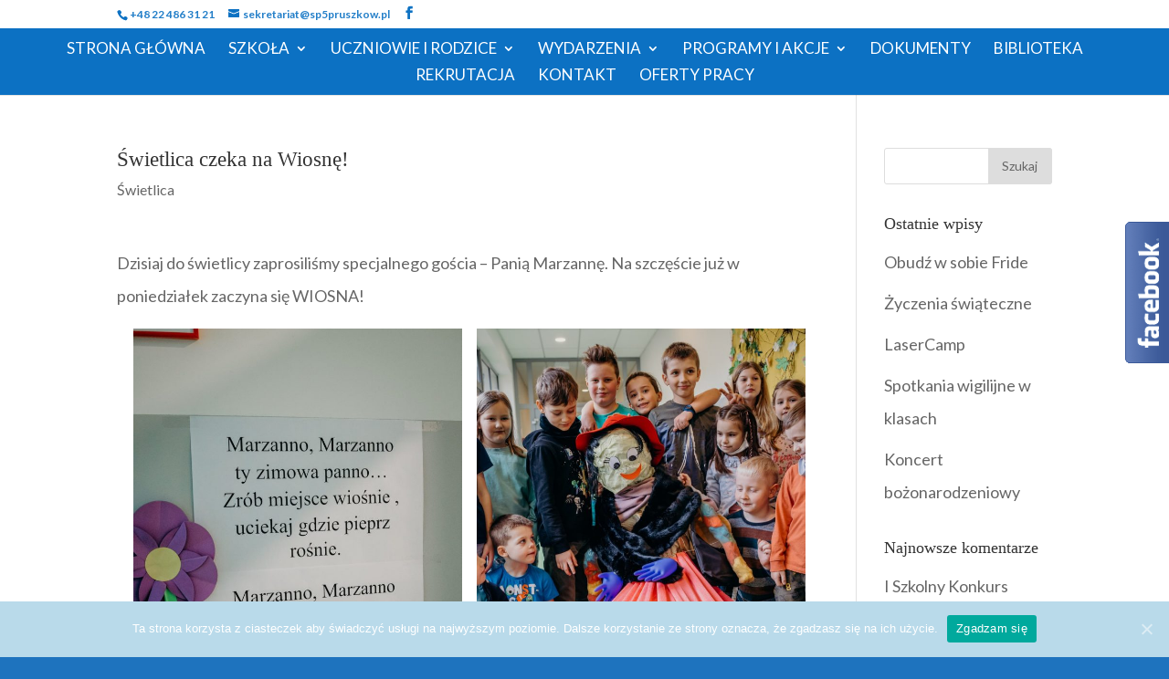

--- FILE ---
content_type: text/html; charset=UTF-8
request_url: https://www.sp5pruszkow.pl/2021/03/19/swietlica-czeka-na-wiosne/
body_size: 9906
content:
<!DOCTYPE html>
<html lang="pl-PL">
<head>
	<meta charset="UTF-8" />
<meta http-equiv="X-UA-Compatible" content="IE=edge">
	<link rel="pingback" href="https://www.sp5pruszkow.pl/xmlrpc.php" />

	<script type="text/javascript">
		document.documentElement.className = 'js';
	</script>

	<script>var et_site_url='https://www.sp5pruszkow.pl';var et_post_id='13015';function et_core_page_resource_fallback(a,b){"undefined"===typeof b&&(b=a.sheet.cssRules&&0===a.sheet.cssRules.length);b&&(a.onerror=null,a.onload=null,a.href?a.href=et_site_url+"/?et_core_page_resource="+a.id+et_post_id:a.src&&(a.src=et_site_url+"/?et_core_page_resource="+a.id+et_post_id))}
</script><title>Świetlica czeka na Wiosnę! | Szkoła Podstawowa nr 5 w Pruszkowie</title>
<link rel='dns-prefetch' href='//fonts.googleapis.com' />
<link rel='dns-prefetch' href='//s.w.org' />
<link rel="alternate" type="application/rss+xml" title="Szkoła Podstawowa nr 5 w Pruszkowie &raquo; Kanał z wpisami" href="https://www.sp5pruszkow.pl/feed/" />
<link rel="alternate" type="application/rss+xml" title="Szkoła Podstawowa nr 5 w Pruszkowie &raquo; Kanał z komentarzami" href="https://www.sp5pruszkow.pl/comments/feed/" />
<link rel="alternate" type="application/rss+xml" title="Szkoła Podstawowa nr 5 w Pruszkowie &raquo; Świetlica czeka na Wiosnę! Kanał z komentarzami" href="https://www.sp5pruszkow.pl/2021/03/19/swietlica-czeka-na-wiosne/feed/" />
		<script type="text/javascript">
			window._wpemojiSettings = {"baseUrl":"https:\/\/s.w.org\/images\/core\/emoji\/13.0.0\/72x72\/","ext":".png","svgUrl":"https:\/\/s.w.org\/images\/core\/emoji\/13.0.0\/svg\/","svgExt":".svg","source":{"concatemoji":"https:\/\/www.sp5pruszkow.pl\/wp-includes\/js\/wp-emoji-release.min.js?ver=5.5.17"}};
			!function(e,a,t){var n,r,o,i=a.createElement("canvas"),p=i.getContext&&i.getContext("2d");function s(e,t){var a=String.fromCharCode;p.clearRect(0,0,i.width,i.height),p.fillText(a.apply(this,e),0,0);e=i.toDataURL();return p.clearRect(0,0,i.width,i.height),p.fillText(a.apply(this,t),0,0),e===i.toDataURL()}function c(e){var t=a.createElement("script");t.src=e,t.defer=t.type="text/javascript",a.getElementsByTagName("head")[0].appendChild(t)}for(o=Array("flag","emoji"),t.supports={everything:!0,everythingExceptFlag:!0},r=0;r<o.length;r++)t.supports[o[r]]=function(e){if(!p||!p.fillText)return!1;switch(p.textBaseline="top",p.font="600 32px Arial",e){case"flag":return s([127987,65039,8205,9895,65039],[127987,65039,8203,9895,65039])?!1:!s([55356,56826,55356,56819],[55356,56826,8203,55356,56819])&&!s([55356,57332,56128,56423,56128,56418,56128,56421,56128,56430,56128,56423,56128,56447],[55356,57332,8203,56128,56423,8203,56128,56418,8203,56128,56421,8203,56128,56430,8203,56128,56423,8203,56128,56447]);case"emoji":return!s([55357,56424,8205,55356,57212],[55357,56424,8203,55356,57212])}return!1}(o[r]),t.supports.everything=t.supports.everything&&t.supports[o[r]],"flag"!==o[r]&&(t.supports.everythingExceptFlag=t.supports.everythingExceptFlag&&t.supports[o[r]]);t.supports.everythingExceptFlag=t.supports.everythingExceptFlag&&!t.supports.flag,t.DOMReady=!1,t.readyCallback=function(){t.DOMReady=!0},t.supports.everything||(n=function(){t.readyCallback()},a.addEventListener?(a.addEventListener("DOMContentLoaded",n,!1),e.addEventListener("load",n,!1)):(e.attachEvent("onload",n),a.attachEvent("onreadystatechange",function(){"complete"===a.readyState&&t.readyCallback()})),(n=t.source||{}).concatemoji?c(n.concatemoji):n.wpemoji&&n.twemoji&&(c(n.twemoji),c(n.wpemoji)))}(window,document,window._wpemojiSettings);
		</script>
		<meta content="Divi v.4.0.6" name="generator"/><style type="text/css">
img.wp-smiley,
img.emoji {
	display: inline !important;
	border: none !important;
	box-shadow: none !important;
	height: 1em !important;
	width: 1em !important;
	margin: 0 .07em !important;
	vertical-align: -0.1em !important;
	background: none !important;
	padding: 0 !important;
}
</style>
	<link rel='stylesheet' id='wp-block-library-css'  href='https://www.sp5pruszkow.pl/wp-includes/css/dist/block-library/style.min.css?ver=5.5.17' type='text/css' media='all' />
<link rel='stylesheet' id='contact-form-7-css'  href='https://www.sp5pruszkow.pl/wp-content/plugins/contact-form-7/includes/css/styles.css?ver=5.2.2' type='text/css' media='all' />
<link rel='stylesheet' id='cookie-notice-front-css'  href='https://www.sp5pruszkow.pl/wp-content/plugins/cookie-notice/css/front.min.css?ver=5.5.17' type='text/css' media='all' />
<link rel='stylesheet' id='wp-migration-duplicator-css'  href='https://www.sp5pruszkow.pl/wp-content/plugins/wp-migration-duplicator/public/css/wp-migration-duplicator-public.css?ver=1.1.8' type='text/css' media='all' />
<link rel='stylesheet' id='divi-style-css'  href='https://www.sp5pruszkow.pl/wp-content/themes/Divi/style.css?ver=4.0.6' type='text/css' media='all' />
<link rel='stylesheet' id='et-builder-googlefonts-cached-css'  href='https://fonts.googleapis.com/css?family=Lato%3A100%2C100italic%2C300%2C300italic%2Cregular%2Citalic%2C700%2C700italic%2C900%2C900italic&#038;ver=5.5.17#038;subset=latin,latin-ext' type='text/css' media='all' />
<link rel='stylesheet' id='dashicons-css'  href='https://www.sp5pruszkow.pl/wp-includes/css/dashicons.min.css?ver=5.5.17' type='text/css' media='all' />
<script type='text/javascript' src='https://www.sp5pruszkow.pl/wp-includes/js/jquery/jquery.js?ver=1.12.4-wp' id='jquery-core-js'></script>
<script type='text/javascript' id='cookie-notice-front-js-extra'>
/* <![CDATA[ */
var cnArgs = {"ajaxUrl":"https:\/\/www.sp5pruszkow.pl\/wp-admin\/admin-ajax.php","nonce":"6ad47f09f9","hideEffect":"fade","position":"bottom","onScroll":"0","onScrollOffset":"100","onClick":"0","cookieName":"cookie_notice_accepted","cookieTime":"2592000","cookieTimeRejected":"2592000","cookiePath":"\/","cookieDomain":"","redirection":"0","cache":"0","refuse":"0","revokeCookies":"0","revokeCookiesOpt":"automatic","secure":"1","coronabarActive":"0"};
/* ]]> */
</script>
<script type='text/javascript' src='https://www.sp5pruszkow.pl/wp-content/plugins/cookie-notice/js/front.min.js?ver=1.3.2' id='cookie-notice-front-js'></script>
<script type='text/javascript' src='https://www.sp5pruszkow.pl/wp-content/plugins/wp-migration-duplicator/public/js/wp-migration-duplicator-public.js?ver=1.1.8' id='wp-migration-duplicator-js'></script>
<link rel="https://api.w.org/" href="https://www.sp5pruszkow.pl/wp-json/" /><link rel="alternate" type="application/json" href="https://www.sp5pruszkow.pl/wp-json/wp/v2/posts/13015" /><link rel='prev' title='Poszukiwania Wiosny..' href='https://www.sp5pruszkow.pl/2021/03/19/poszukiwania-wiosny-2/' />
<link rel='next' title='Wyniki konkursu &#8222;Mój zeszyt &#8211; moja wizytówka&#8221;' href='https://www.sp5pruszkow.pl/2021/03/22/wyniki-konkursu-moj-zeszyt-moja-wizytowka/' />
<link rel="canonical" href="https://www.sp5pruszkow.pl/2021/03/19/swietlica-czeka-na-wiosne/" />
<link rel='shortlink' href='https://www.sp5pruszkow.pl/?p=13015' />
<link rel="alternate" type="application/json+oembed" href="https://www.sp5pruszkow.pl/wp-json/oembed/1.0/embed?url=https%3A%2F%2Fwww.sp5pruszkow.pl%2F2021%2F03%2F19%2Fswietlica-czeka-na-wiosne%2F" />
<meta name="viewport" content="width=device-width, initial-scale=1.0, maximum-scale=1.0, user-scalable=0" /><style type="text/css" id="custom-background-css">
body.custom-background { background-color: #1e73be; }
</style>
	<link rel="icon" href="https://www.sp5pruszkow.pl/wp-content/uploads/2019/03/cropped-tarcza-32x32.gif" sizes="32x32" />
<link rel="icon" href="https://www.sp5pruszkow.pl/wp-content/uploads/2019/03/cropped-tarcza-192x192.gif" sizes="192x192" />
<link rel="apple-touch-icon" href="https://www.sp5pruszkow.pl/wp-content/uploads/2019/03/cropped-tarcza-180x180.gif" />
<meta name="msapplication-TileImage" content="https://www.sp5pruszkow.pl/wp-content/uploads/2019/03/cropped-tarcza-270x270.gif" />
<link rel="stylesheet" id="et-divi-customizer-global-cached-inline-styles" href="https://www.sp5pruszkow.pl/wp-content/et-cache/global/et-divi-customizer-global-17685694306474.min.css" onerror="et_core_page_resource_fallback(this, true)" onload="et_core_page_resource_fallback(this)" /></head>
<body class="post-template-default single single-post postid-13015 single-format-standard custom-background cookies-not-set et_pb_button_helper_class et_fullwidth_nav et_non_fixed_nav et_show_nav et_hide_primary_logo et_hide_fixed_logo et_secondary_nav_enabled et_secondary_nav_two_panels et_primary_nav_dropdown_animation_expand et_secondary_nav_dropdown_animation_expand et_header_style_centered et_pb_footer_columns1 et_cover_background et_pb_gutter osx et_pb_gutters3 et_smooth_scroll et_right_sidebar et_divi_theme et-db et_minified_js et_minified_css">
	<div id="page-container">

					<div id="top-header">
			<div class="container clearfix">

			
				<div id="et-info">
									<span id="et-info-phone">+48 22 486 31 21</span>
				
									<a href="mailto:sekretariat@sp5pruszkow.pl"><span id="et-info-email">sekretariat@sp5pruszkow.pl</span></a>
				
				<ul class="et-social-icons">

	<li class="et-social-icon et-social-facebook">
		<a href="https://www.facebook.com/Szkoła-Podstawowa-nr-5-w-Pruszkowie-987807728078054" class="icon">
			<span>Facebook</span>
		</a>
	</li>

</ul>				</div> <!-- #et-info -->

			
				<div id="et-secondary-menu">
				<div class="et_duplicate_social_icons">
								<ul class="et-social-icons">

	<li class="et-social-icon et-social-facebook">
		<a href="https://www.facebook.com/Szkoła-Podstawowa-nr-5-w-Pruszkowie-987807728078054" class="icon">
			<span>Facebook</span>
		</a>
	</li>

</ul>
							</div>				</div> <!-- #et-secondary-menu -->

			</div> <!-- .container -->
		</div> <!-- #top-header -->
		
	
			<header id="main-header" data-height-onload="83">
			<div class="container clearfix et_menu_container">
							<div class="logo_container">
					<span class="logo_helper"></span>
					<a href="https://www.sp5pruszkow.pl/">
						<img src="https://www.sp5pruszkow.pl/wp-content/uploads/2019/03/tarcza.gif" alt="Szkoła Podstawowa nr 5 w Pruszkowie" id="logo" data-height-percentage="79" />
					</a>
				</div>
							<div id="et-top-navigation" data-height="83" data-fixed-height="77">
											<nav id="top-menu-nav">
						<ul id="top-menu" class="nav"><li id="menu-item-3688" class="menu-item menu-item-type-post_type menu-item-object-page menu-item-home menu-item-3688"><a href="https://www.sp5pruszkow.pl/">Strona Główna</a></li>
<li id="menu-item-3689" class="menu-item menu-item-type-post_type menu-item-object-page menu-item-has-children menu-item-3689"><a href="https://www.sp5pruszkow.pl/o-szkole-1/">Szkoła</a>
<ul class="sub-menu">
	<li id="menu-item-6401" class="menu-item menu-item-type-post_type menu-item-object-page menu-item-6401"><a href="https://www.sp5pruszkow.pl/o-szkole/">O Szkole</a></li>
	<li id="menu-item-6371" class="menu-item menu-item-type-post_type menu-item-object-page menu-item-6371"><a href="https://www.sp5pruszkow.pl/nasz-patron/">Nasz Patron</a></li>
	<li id="menu-item-3690" class="menu-item menu-item-type-post_type menu-item-object-page menu-item-3690"><a href="https://www.sp5pruszkow.pl/dyrekcja1/">Dyrekcja</a></li>
	<li id="menu-item-3692" class="menu-item menu-item-type-post_type menu-item-object-page menu-item-3692"><a href="https://www.sp5pruszkow.pl/rada-pedagogiczna1/">Rada Pedagogiczna</a></li>
	<li id="menu-item-3691" class="menu-item menu-item-type-post_type menu-item-object-page menu-item-3691"><a href="https://www.sp5pruszkow.pl/pomoc-psychologiczno-pedagogiczna1/">Pomoc Psychologiczno – Pedagogiczna</a></li>
	<li id="menu-item-8940" class="menu-item menu-item-type-post_type menu-item-object-page menu-item-8940"><a href="https://www.sp5pruszkow.pl/pielegniarka/">Pielęgniarka szkolna</a></li>
	<li id="menu-item-4220" class="menu-item menu-item-type-post_type menu-item-object-page menu-item-4220"><a href="https://www.sp5pruszkow.pl/administracja/">Administracja</a></li>
	<li id="menu-item-3682" class="menu-item menu-item-type-post_type menu-item-object-page menu-item-3682"><a href="https://www.sp5pruszkow.pl/swietlica1-2/">Świetlica</a></li>
	<li id="menu-item-5656" class="menu-item menu-item-type-post_type menu-item-object-page menu-item-5656"><a href="https://www.sp5pruszkow.pl/stolowka1/">Stołówka</a></li>
	<li id="menu-item-31097" class="menu-item menu-item-type-post_type menu-item-object-page menu-item-31097"><a href="https://www.sp5pruszkow.pl/zamowienia-publiczne/">ZAMÓWIENIA PUBLICZNE</a></li>
	<li id="menu-item-31575" class="menu-item menu-item-type-post_type menu-item-object-page menu-item-31575"><a href="https://www.sp5pruszkow.pl/deklaracja-dostepnosci/">Deklaracja dostępności</a></li>
</ul>
</li>
<li id="menu-item-3696" class="menu-item menu-item-type-post_type menu-item-object-page menu-item-has-children menu-item-3696"><a href="https://www.sp5pruszkow.pl/uczniowie-i-rodzice1/">Uczniowie i Rodzice</a>
<ul class="sub-menu">
	<li id="menu-item-3693" class="menu-item menu-item-type-post_type menu-item-object-page menu-item-3693"><a href="https://www.sp5pruszkow.pl/rada-rodzicow1/">Rada Rodziców</a></li>
	<li id="menu-item-3679" class="menu-item menu-item-type-post_type menu-item-object-page menu-item-3679"><a href="https://www.sp5pruszkow.pl/plan-lekcji1/">Plan Lekcji</a></li>
	<li id="menu-item-3697" class="menu-item menu-item-type-post_type menu-item-object-page menu-item-3697"><a href="https://www.sp5pruszkow.pl/kalendarz-roku-szkolnego-2018-191/">Kalendarium</a></li>
	<li id="menu-item-3678" class="menu-item menu-item-type-post_type menu-item-object-page menu-item-3678"><a href="https://www.sp5pruszkow.pl/dzwonki-2/">Dzwonki</a></li>
	<li id="menu-item-3683" class="menu-item menu-item-type-post_type menu-item-object-page menu-item-has-children menu-item-3683"><a href="https://www.sp5pruszkow.pl/zajecia-pozalekcyjne-2/">Zajęcia pozalekcyjne</a>
	<ul class="sub-menu">
		<li id="menu-item-3685" class="menu-item menu-item-type-post_type menu-item-object-page menu-item-3685"><a href="https://www.sp5pruszkow.pl/zajecia-pozalekcyjne-3/">Zajęcia pozalekcyjne bezpłatne</a></li>
		<li id="menu-item-3684" class="menu-item menu-item-type-post_type menu-item-object-page menu-item-3684"><a href="https://www.sp5pruszkow.pl/zajecia-dodatkowe-platne/">Zajęcia dodatkowe płatne</a></li>
	</ul>
</li>
	<li id="menu-item-6021" class="menu-item menu-item-type-post_type menu-item-object-page menu-item-6021"><a href="https://www.sp5pruszkow.pl/uczniowie-i-rodzice1/egzamin-osmoklasisty/">Egzamin ósmoklasisty</a></li>
	<li id="menu-item-9813" class="menu-item menu-item-type-post_type menu-item-object-page menu-item-9813"><a href="https://www.sp5pruszkow.pl/oferta-szkol-ponadpodstawowych/">Oferta Szkół Ponadpodstawowych 2025/2026</a></li>
	<li id="menu-item-7034" class="menu-item menu-item-type-post_type menu-item-object-page menu-item-7034"><a href="https://www.sp5pruszkow.pl/dokumenty1/wymagania-edukacyjne-w-klasach-4-8/">Wymagania edukacyjne</a></li>
	<li id="menu-item-29935" class="menu-item menu-item-type-post_type menu-item-object-page menu-item-29935"><a href="https://www.sp5pruszkow.pl/dzwonki/">Dziennik VULCAN</a></li>
	<li id="menu-item-3698" class="menu-item menu-item-type-post_type menu-item-object-page menu-item-3698"><a href="https://www.sp5pruszkow.pl/ubezpieczenie1/">Ubezpieczenie</a></li>
	<li id="menu-item-4228" class="menu-item menu-item-type-post_type menu-item-object-page menu-item-4228"><a href="https://www.sp5pruszkow.pl/rodo/">RODO</a></li>
</ul>
</li>
<li id="menu-item-3699" class="menu-item menu-item-type-post_type menu-item-object-page current_page_parent menu-item-has-children menu-item-3699"><a href="https://www.sp5pruszkow.pl/aktualnosci-i-wydarzenia1/">Wydarzenia</a>
<ul class="sub-menu">
	<li id="menu-item-3701" class="menu-item menu-item-type-post_type menu-item-object-page menu-item-3701"><a href="https://www.sp5pruszkow.pl/klasy-0/">WYDARZENIA &#8211; klasy 0</a></li>
	<li id="menu-item-3702" class="menu-item menu-item-type-post_type menu-item-object-page menu-item-3702"><a href="https://www.sp5pruszkow.pl/klasy-1-3/">WYDARZENIA – klasy 1-3</a></li>
	<li id="menu-item-3703" class="menu-item menu-item-type-post_type menu-item-object-page menu-item-3703"><a href="https://www.sp5pruszkow.pl/klasy-4-8-2/">WYDARZENIA – klasy 4-8</a></li>
	<li id="menu-item-22761" class="menu-item menu-item-type-post_type menu-item-object-page menu-item-22761"><a href="https://www.sp5pruszkow.pl/aktualnosci-i-wydarzenia1/osiagniecia-2/">Osiągnięcia</a></li>
	<li id="menu-item-3936" class="menu-item menu-item-type-post_type menu-item-object-page menu-item-3936"><a href="https://www.sp5pruszkow.pl/https-www-sp5pruszkow-pl-category-konkursy/">Konkursy</a></li>
	<li id="menu-item-7959" class="menu-item menu-item-type-post_type menu-item-object-post menu-item-7959"><a href="https://www.sp5pruszkow.pl/2019/10/16/uwaga-konkurs-empiku-0-1000-ksiazek/">Konkurs Empiku „1000 powodów by czytać”</a></li>
</ul>
</li>
<li id="menu-item-3937" class="menu-item menu-item-type-post_type menu-item-object-page menu-item-has-children menu-item-3937"><a href="https://www.sp5pruszkow.pl/programy-i-akcje1/">Programy i Akcje</a>
<ul class="sub-menu">
	<li id="menu-item-21262" class="menu-item menu-item-type-post_type menu-item-object-page menu-item-21262"><a href="https://www.sp5pruszkow.pl/laboratoriaprzyszlosci/">Laboratoria Przyszłości</a></li>
	<li id="menu-item-27933" class="menu-item menu-item-type-post_type menu-item-object-page menu-item-27933"><a href="https://www.sp5pruszkow.pl/laptop-dla-ucznia/">Laptop dla ucznia</a></li>
	<li id="menu-item-28098" class="menu-item menu-item-type-post_type menu-item-object-page menu-item-28098"><a href="https://www.sp5pruszkow.pl/narodowy-program-rozwoju-czytelnictwa-2-0/">Narodowy Program Rozwoju Czytelnictwa 2.0</a></li>
	<li id="menu-item-29505" class="menu-item menu-item-type-post_type menu-item-object-page menu-item-29505"><a href="https://www.sp5pruszkow.pl/posilek-w-domu-i-w-szkole/">„Posiłek w domu i w szkole”</a></li>
	<li id="menu-item-28091" class="menu-item menu-item-type-post_type menu-item-object-page menu-item-28091"><a href="https://www.sp5pruszkow.pl/inne-programy-i-akcje/">Inne programy i akcje</a></li>
</ul>
</li>
<li id="menu-item-3695" class="menu-item menu-item-type-post_type menu-item-object-page menu-item-3695"><a href="https://www.sp5pruszkow.pl/dokumenty1/">Dokumenty</a></li>
<li id="menu-item-3681" class="menu-item menu-item-type-post_type menu-item-object-page menu-item-3681"><a href="https://www.sp5pruszkow.pl/biblioteka1/">Biblioteka</a></li>
<li id="menu-item-3694" class="menu-item menu-item-type-post_type menu-item-object-page menu-item-3694"><a href="https://www.sp5pruszkow.pl/rekrutacja1/">Rekrutacja</a></li>
<li id="menu-item-15681" class="menu-item menu-item-type-post_type menu-item-object-page menu-item-15681"><a href="https://www.sp5pruszkow.pl/kontakt1/">Kontakt</a></li>
<li id="menu-item-26535" class="menu-item menu-item-type-post_type menu-item-object-page menu-item-26535"><a href="https://www.sp5pruszkow.pl/oferty-pracy/">OFERTY PRACY</a></li>
</ul>						</nav>
					
					
					
					
					<div id="et_mobile_nav_menu">
				<div class="mobile_nav closed">
					<span class="select_page">Zaznacz stronę</span>
					<span class="mobile_menu_bar mobile_menu_bar_toggle"></span>
				</div>
			</div>				</div> <!-- #et-top-navigation -->
			</div> <!-- .container -->
			<div class="et_search_outer">
				<div class="container et_search_form_container">
					<form role="search" method="get" class="et-search-form" action="https://www.sp5pruszkow.pl/">
					<input type="search" class="et-search-field" placeholder="Wyszukiwanie &hellip;" value="" name="s" title="Szukaj:" />					</form>
					<span class="et_close_search_field"></span>
				</div>
			</div>
		</header> <!-- #main-header -->
			<div id="et-main-area">
	
<div id="main-content">
		<div class="container">
		<div id="content-area" class="clearfix">
			<div id="left-area">
											<article id="post-13015" class="et_pb_post post-13015 post type-post status-publish format-standard hentry category-swietlica">
											<div class="et_post_meta_wrapper">
							<h1 class="entry-title">Świetlica czeka na Wiosnę!</h1>

						<p class="post-meta"><a href="https://www.sp5pruszkow.pl/category/swietlica/" rel="category tag">Świetlica</a></p>
												</div> <!-- .et_post_meta_wrapper -->
				
					<div class="entry-content">
					
<p>Dzisiaj do świetlicy zaprosiliśmy specjalnego gościa &#8211; Panią Marzannę. Na szczęście już w poniedziałek zaczyna się WIOSNA!</p>



<p></p>



<figure class="wp-block-gallery columns-2 is-cropped"><ul class="blocks-gallery-grid"><li class="blocks-gallery-item"><figure><img loading="lazy" width="683" height="1024" src="https://www.sp5pruszkow.pl/wp-content/uploads/2021/03/marzanna2-683x1024.jpg" alt="" data-id="13008" data-full-url="https://www.sp5pruszkow.pl/wp-content/uploads/2021/03/marzanna2.jpg" data-link="https://www.sp5pruszkow.pl/marzanna2/" class="wp-image-13008"/></figure></li><li class="blocks-gallery-item"><figure><img loading="lazy" width="683" height="1024" src="https://www.sp5pruszkow.pl/wp-content/uploads/2021/03/marzanna1-683x1024.jpg" alt="" data-id="13007" data-full-url="https://www.sp5pruszkow.pl/wp-content/uploads/2021/03/marzanna1.jpg" data-link="https://www.sp5pruszkow.pl/marzanna1/" class="wp-image-13007"/></figure></li><li class="blocks-gallery-item"><figure><img loading="lazy" width="592" height="395" src="https://www.sp5pruszkow.pl/wp-content/uploads/2021/03/marzanna.jpg" alt="" data-id="13006" data-full-url="https://www.sp5pruszkow.pl/wp-content/uploads/2021/03/marzanna.jpg" data-link="https://www.sp5pruszkow.pl/marzanna/" class="wp-image-13006" srcset="https://www.sp5pruszkow.pl/wp-content/uploads/2021/03/marzanna.jpg 592w, https://www.sp5pruszkow.pl/wp-content/uploads/2021/03/marzanna-480x320.jpg 480w" sizes="(min-width: 0px) and (max-width: 480px) 480px, (min-width: 481px) 592px, 100vw" /></figure></li></ul></figure>
					</div> <!-- .entry-content -->
					<div class="et_post_meta_wrapper">
										</div> <!-- .et_post_meta_wrapper -->
				</article> <!-- .et_pb_post -->

						</div> <!-- #left-area -->

				<div id="sidebar">
		<div id="search-2" class="et_pb_widget widget_search"><form role="search" method="get" id="searchform" class="searchform" action="https://www.sp5pruszkow.pl/">
				<div>
					<label class="screen-reader-text" for="s">Szukaj:</label>
					<input type="text" value="" name="s" id="s" />
					<input type="submit" id="searchsubmit" value="Szukaj" />
				</div>
			</form></div> <!-- end .et_pb_widget -->
		<div id="recent-posts-2" class="et_pb_widget widget_recent_entries">
		<h4 class="widgettitle">Ostatnie wpisy</h4>
		<ul>
											<li>
					<a href="https://www.sp5pruszkow.pl/2026/01/07/obudz-w-sobie-fride/">Obudź w sobie Fride</a>
									</li>
											<li>
					<a href="https://www.sp5pruszkow.pl/2025/12/22/zyczenia-swiateczne-4/">Życzenia świąteczne</a>
									</li>
											<li>
					<a href="https://www.sp5pruszkow.pl/2025/12/19/lasercamp/">LaserCamp</a>
									</li>
											<li>
					<a href="https://www.sp5pruszkow.pl/2025/12/19/spotkania-wigilijne-w-klasach/">Spotkania wigilijne w klasach</a>
									</li>
											<li>
					<a href="https://www.sp5pruszkow.pl/2025/12/19/koncert-bozonarodzeniowy/">Koncert bożonarodzeniowy</a>
									</li>
					</ul>

		</div> <!-- end .et_pb_widget --><div id="recent-comments-2" class="et_pb_widget widget_recent_comments"><h4 class="widgettitle">Najnowsze komentarze</h4><ul id="recentcomments"><li class="recentcomments"><span class="comment-author-link"><a href='https://www.sp5pruszkow.pl/2022/04/12/i-szkolny-konkurs-piosenki-patriotycznej-2/' rel='external nofollow ugc' class='url'>I Szkolny Konkurs Piosenki Patriotycznej | Szkoła Podstawowa nr 5 w Pruszkowie</a></span> - <a href="https://www.sp5pruszkow.pl/2022/03/22/i-szkolny-konkurs-piosenki-patriotycznej/#comment-1">I Szkolny Konkurs Piosenki Patriotycznej</a></li></ul></div> <!-- end .et_pb_widget --><div id="archives-2" class="et_pb_widget widget_archive"><h4 class="widgettitle">Archiwa</h4>
			<ul>
					<li><a href='https://www.sp5pruszkow.pl/2026/01/'>styczeń 2026</a></li>
	<li><a href='https://www.sp5pruszkow.pl/2025/12/'>grudzień 2025</a></li>
	<li><a href='https://www.sp5pruszkow.pl/2025/11/'>listopad 2025</a></li>
	<li><a href='https://www.sp5pruszkow.pl/2025/10/'>październik 2025</a></li>
	<li><a href='https://www.sp5pruszkow.pl/2025/09/'>wrzesień 2025</a></li>
	<li><a href='https://www.sp5pruszkow.pl/2025/08/'>sierpień 2025</a></li>
	<li><a href='https://www.sp5pruszkow.pl/2025/07/'>lipiec 2025</a></li>
	<li><a href='https://www.sp5pruszkow.pl/2025/06/'>czerwiec 2025</a></li>
	<li><a href='https://www.sp5pruszkow.pl/2025/05/'>maj 2025</a></li>
	<li><a href='https://www.sp5pruszkow.pl/2025/04/'>kwiecień 2025</a></li>
	<li><a href='https://www.sp5pruszkow.pl/2025/03/'>marzec 2025</a></li>
	<li><a href='https://www.sp5pruszkow.pl/2025/02/'>luty 2025</a></li>
	<li><a href='https://www.sp5pruszkow.pl/2025/01/'>styczeń 2025</a></li>
	<li><a href='https://www.sp5pruszkow.pl/2024/12/'>grudzień 2024</a></li>
	<li><a href='https://www.sp5pruszkow.pl/2024/11/'>listopad 2024</a></li>
	<li><a href='https://www.sp5pruszkow.pl/2024/10/'>październik 2024</a></li>
	<li><a href='https://www.sp5pruszkow.pl/2024/09/'>wrzesień 2024</a></li>
	<li><a href='https://www.sp5pruszkow.pl/2024/08/'>sierpień 2024</a></li>
	<li><a href='https://www.sp5pruszkow.pl/2024/07/'>lipiec 2024</a></li>
	<li><a href='https://www.sp5pruszkow.pl/2024/06/'>czerwiec 2024</a></li>
	<li><a href='https://www.sp5pruszkow.pl/2024/05/'>maj 2024</a></li>
	<li><a href='https://www.sp5pruszkow.pl/2024/04/'>kwiecień 2024</a></li>
	<li><a href='https://www.sp5pruszkow.pl/2024/03/'>marzec 2024</a></li>
	<li><a href='https://www.sp5pruszkow.pl/2024/02/'>luty 2024</a></li>
	<li><a href='https://www.sp5pruszkow.pl/2024/01/'>styczeń 2024</a></li>
	<li><a href='https://www.sp5pruszkow.pl/2023/12/'>grudzień 2023</a></li>
	<li><a href='https://www.sp5pruszkow.pl/2023/11/'>listopad 2023</a></li>
	<li><a href='https://www.sp5pruszkow.pl/2023/10/'>październik 2023</a></li>
	<li><a href='https://www.sp5pruszkow.pl/2023/09/'>wrzesień 2023</a></li>
	<li><a href='https://www.sp5pruszkow.pl/2023/08/'>sierpień 2023</a></li>
	<li><a href='https://www.sp5pruszkow.pl/2023/07/'>lipiec 2023</a></li>
	<li><a href='https://www.sp5pruszkow.pl/2023/06/'>czerwiec 2023</a></li>
	<li><a href='https://www.sp5pruszkow.pl/2023/05/'>maj 2023</a></li>
	<li><a href='https://www.sp5pruszkow.pl/2023/04/'>kwiecień 2023</a></li>
	<li><a href='https://www.sp5pruszkow.pl/2023/03/'>marzec 2023</a></li>
	<li><a href='https://www.sp5pruszkow.pl/2023/02/'>luty 2023</a></li>
	<li><a href='https://www.sp5pruszkow.pl/2023/01/'>styczeń 2023</a></li>
	<li><a href='https://www.sp5pruszkow.pl/2022/12/'>grudzień 2022</a></li>
	<li><a href='https://www.sp5pruszkow.pl/2022/11/'>listopad 2022</a></li>
	<li><a href='https://www.sp5pruszkow.pl/2022/10/'>październik 2022</a></li>
	<li><a href='https://www.sp5pruszkow.pl/2022/09/'>wrzesień 2022</a></li>
	<li><a href='https://www.sp5pruszkow.pl/2022/08/'>sierpień 2022</a></li>
	<li><a href='https://www.sp5pruszkow.pl/2022/06/'>czerwiec 2022</a></li>
	<li><a href='https://www.sp5pruszkow.pl/2022/05/'>maj 2022</a></li>
	<li><a href='https://www.sp5pruszkow.pl/2022/04/'>kwiecień 2022</a></li>
	<li><a href='https://www.sp5pruszkow.pl/2022/03/'>marzec 2022</a></li>
	<li><a href='https://www.sp5pruszkow.pl/2022/02/'>luty 2022</a></li>
	<li><a href='https://www.sp5pruszkow.pl/2022/01/'>styczeń 2022</a></li>
	<li><a href='https://www.sp5pruszkow.pl/2021/12/'>grudzień 2021</a></li>
	<li><a href='https://www.sp5pruszkow.pl/2021/11/'>listopad 2021</a></li>
	<li><a href='https://www.sp5pruszkow.pl/2021/10/'>październik 2021</a></li>
	<li><a href='https://www.sp5pruszkow.pl/2021/09/'>wrzesień 2021</a></li>
	<li><a href='https://www.sp5pruszkow.pl/2021/08/'>sierpień 2021</a></li>
	<li><a href='https://www.sp5pruszkow.pl/2021/07/'>lipiec 2021</a></li>
	<li><a href='https://www.sp5pruszkow.pl/2021/06/'>czerwiec 2021</a></li>
	<li><a href='https://www.sp5pruszkow.pl/2021/05/'>maj 2021</a></li>
	<li><a href='https://www.sp5pruszkow.pl/2021/04/'>kwiecień 2021</a></li>
	<li><a href='https://www.sp5pruszkow.pl/2021/03/'>marzec 2021</a></li>
	<li><a href='https://www.sp5pruszkow.pl/2021/02/'>luty 2021</a></li>
	<li><a href='https://www.sp5pruszkow.pl/2021/01/'>styczeń 2021</a></li>
	<li><a href='https://www.sp5pruszkow.pl/2020/12/'>grudzień 2020</a></li>
	<li><a href='https://www.sp5pruszkow.pl/2020/11/'>listopad 2020</a></li>
	<li><a href='https://www.sp5pruszkow.pl/2020/10/'>październik 2020</a></li>
	<li><a href='https://www.sp5pruszkow.pl/2020/09/'>wrzesień 2020</a></li>
	<li><a href='https://www.sp5pruszkow.pl/2020/08/'>sierpień 2020</a></li>
	<li><a href='https://www.sp5pruszkow.pl/2020/07/'>lipiec 2020</a></li>
	<li><a href='https://www.sp5pruszkow.pl/2020/06/'>czerwiec 2020</a></li>
	<li><a href='https://www.sp5pruszkow.pl/2020/05/'>maj 2020</a></li>
	<li><a href='https://www.sp5pruszkow.pl/2020/04/'>kwiecień 2020</a></li>
	<li><a href='https://www.sp5pruszkow.pl/2020/03/'>marzec 2020</a></li>
	<li><a href='https://www.sp5pruszkow.pl/2020/02/'>luty 2020</a></li>
	<li><a href='https://www.sp5pruszkow.pl/2020/01/'>styczeń 2020</a></li>
	<li><a href='https://www.sp5pruszkow.pl/2019/12/'>grudzień 2019</a></li>
	<li><a href='https://www.sp5pruszkow.pl/2019/11/'>listopad 2019</a></li>
	<li><a href='https://www.sp5pruszkow.pl/2019/10/'>październik 2019</a></li>
	<li><a href='https://www.sp5pruszkow.pl/2019/09/'>wrzesień 2019</a></li>
	<li><a href='https://www.sp5pruszkow.pl/2019/08/'>sierpień 2019</a></li>
	<li><a href='https://www.sp5pruszkow.pl/2019/07/'>lipiec 2019</a></li>
	<li><a href='https://www.sp5pruszkow.pl/2019/06/'>czerwiec 2019</a></li>
	<li><a href='https://www.sp5pruszkow.pl/2019/05/'>maj 2019</a></li>
	<li><a href='https://www.sp5pruszkow.pl/2019/04/'>kwiecień 2019</a></li>
	<li><a href='https://www.sp5pruszkow.pl/2019/03/'>marzec 2019</a></li>
	<li><a href='https://www.sp5pruszkow.pl/2019/02/'>luty 2019</a></li>
	<li><a href='https://www.sp5pruszkow.pl/2019/01/'>styczeń 2019</a></li>
			</ul>

			</div> <!-- end .et_pb_widget --><div id="categories-2" class="et_pb_widget widget_categories"><h4 class="widgettitle">Kategorie</h4>
			<ul>
					<li class="cat-item cat-item-46"><a href="https://www.sp5pruszkow.pl/category/lp/">#LaboratoriaPrzyszlosci</a>
</li>
	<li class="cat-item cat-item-45"><a href="https://www.sp5pruszkow.pl/category/biblioteka/aktualnosci/">Aktualności</a>
</li>
	<li class="cat-item cat-item-39"><a href="https://www.sp5pruszkow.pl/category/biblioteka/">Biblioteka</a>
</li>
	<li class="cat-item cat-item-43"><a href="https://www.sp5pruszkow.pl/category/biblioteka/biblioteka_katalog/">Biblioteka_katalog</a>
</li>
	<li class="cat-item cat-item-42"><a href="https://www.sp5pruszkow.pl/category/egzamin-osmoklasisty/">Egzamin Ósmoklasisty</a>
</li>
	<li class="cat-item cat-item-35"><a href="https://www.sp5pruszkow.pl/category/konkursy/">Konkursy</a>
</li>
	<li class="cat-item cat-item-49"><a href="https://www.sp5pruszkow.pl/category/biblioteka/l-on/">Lektury Online</a>
</li>
	<li class="cat-item cat-item-40"><a href="https://www.sp5pruszkow.pl/category/nauka-zdalna-2/">Nauka zdalna: artykuły</a>
</li>
	<li class="cat-item cat-item-37"><a href="https://www.sp5pruszkow.pl/category/nauka-zdalna-1/">Nauka zdalna: ćwiczenia</a>
</li>
	<li class="cat-item cat-item-41"><a href="https://www.sp5pruszkow.pl/category/oferta-szkol-ponadpodstawowych/">Oferta Szkół Ponadpodstawowych</a>
</li>
	<li class="cat-item cat-item-36"><a href="https://www.sp5pruszkow.pl/category/osiagniecia/">OSIĄGNIĘCIA</a>
</li>
	<li class="cat-item cat-item-38"><a href="https://www.sp5pruszkow.pl/category/pielegniarka/">Pielęgnarka Szkolna</a>
</li>
	<li class="cat-item cat-item-48"><a href="https://www.sp5pruszkow.pl/category/biblioteka/pol/">Polecane</a>
</li>
	<li class="cat-item cat-item-54"><a href="https://www.sp5pruszkow.pl/category/ppp/">Pomoc psychologiczno-pedagogiczna</a>
</li>
	<li class="cat-item cat-item-52"><a href="https://www.sp5pruszkow.pl/category/pracownia-drukarki-3d/">Pracownia Drukarki 3D</a>
</li>
	<li class="cat-item cat-item-51"><a href="https://www.sp5pruszkow.pl/category/pracownia-dziewiarska/">Pracownia Dziewiarska</a>
</li>
	<li class="cat-item cat-item-53"><a href="https://www.sp5pruszkow.pl/category/pracownia-fotografii-i-filmu/">Pracownia Fotografii i Filmu</a>
</li>
	<li class="cat-item cat-item-50"><a href="https://www.sp5pruszkow.pl/category/pracownia-kulinarna/">Pracownia Kulinarna</a>
</li>
	<li class="cat-item cat-item-22"><a href="https://www.sp5pruszkow.pl/category/swietlica/">Świetlica</a>
</li>
	<li class="cat-item cat-item-30"><a href="https://www.sp5pruszkow.pl/category/klasy1-3/">WYDARZENIA klas 1-3</a>
</li>
	<li class="cat-item cat-item-31"><a href="https://www.sp5pruszkow.pl/category/klasy4-8/">WYDARZENIA klas 4-8</a>
</li>
	<li class="cat-item cat-item-29"><a href="https://www.sp5pruszkow.pl/category/zerowki/">WYDARZENIA Klasy &quot;0&quot;</a>
</li>
	<li class="cat-item cat-item-32"><a href="https://www.sp5pruszkow.pl/category/wydarzenia-szkolne/">WYDARZENIA SZKOLNE</a>
</li>
			</ul>

			</div> <!-- end .et_pb_widget --><div id="meta-2" class="et_pb_widget widget_meta"><h4 class="widgettitle">Meta</h4>
		<ul>
						<li><a href="https://www.sp5pruszkow.pl/wp-login.php?itsec-hb-token=zaplecze">Zaloguj się</a></li>
			<li><a href="https://www.sp5pruszkow.pl/feed/">Kanał wpisów</a></li>
			<li><a href="https://www.sp5pruszkow.pl/comments/feed/">Kanał komentarzy</a></li>

			<li><a href="https://pl.wordpress.org/">WordPress.org</a></li>
		</ul>

		</div> <!-- end .et_pb_widget -->	</div> <!-- end #sidebar -->
		</div> <!-- #content-area -->
	</div> <!-- .container -->
	</div> <!-- #main-content -->


	<span class="et_pb_scroll_top et-pb-icon"></span>


			<footer id="main-footer">
				

		
				<div id="et-footer-nav">
					<div class="container">
						<ul id="menu-stopka" class="bottom-nav"><li id="menu-item-3714" class="menu-item menu-item-type-custom menu-item-object-custom menu-item-home menu-item-3714"><a href="https://www.sp5pruszkow.pl">Strona główna</a></li>
<li id="menu-item-3715" class="menu-item menu-item-type-post_type menu-item-object-page current_page_parent menu-item-3715"><a href="https://www.sp5pruszkow.pl/aktualnosci-i-wydarzenia1/">Informacje i Wydarzenia</a></li>
<li id="menu-item-3718" class="menu-item menu-item-type-post_type menu-item-object-page menu-item-3718"><a href="https://www.sp5pruszkow.pl/plan-lekcji1/">Plan Lekcji</a></li>
<li id="menu-item-3717" class="menu-item menu-item-type-post_type menu-item-object-page menu-item-3717"><a href="https://www.sp5pruszkow.pl/dzwonki-2/">Dzwonki</a></li>
<li id="menu-item-3716" class="menu-item menu-item-type-post_type menu-item-object-page menu-item-3716"><a href="https://www.sp5pruszkow.pl/https-www-sp5pruszkow-pl-category-konkursy/">Konkursy</a></li>
<li id="menu-item-3726" class="menu-item menu-item-type-post_type menu-item-object-page menu-item-3726"><a href="https://www.sp5pruszkow.pl/dokumenty1/">Dokumenty</a></li>
<li id="menu-item-3727" class="menu-item menu-item-type-post_type menu-item-object-page menu-item-3727"><a href="https://www.sp5pruszkow.pl/rekrutacja1/">Rekrutacja</a></li>
<li id="menu-item-3720" class="menu-item menu-item-type-post_type menu-item-object-page menu-item-3720"><a href="https://www.sp5pruszkow.pl/swietlica1-2/">Świetlica</a></li>
<li id="menu-item-3721" class="menu-item menu-item-type-post_type menu-item-object-page menu-item-3721"><a href="https://www.sp5pruszkow.pl/biblioteka1/">Biblioteka</a></li>
<li id="menu-item-3728" class="menu-item menu-item-type-post_type menu-item-object-page menu-item-3728"><a href="https://www.sp5pruszkow.pl/zajecia-pozalekcyjne-2/">Zajęcia pozalekcyjne</a></li>
</ul>					</div>
				</div> <!-- #et-footer-nav -->

			
				<div id="footer-bottom">
					<div class="container clearfix">
				<ul class="et-social-icons">

	<li class="et-social-icon et-social-facebook">
		<a href="https://www.facebook.com/Szkoła-Podstawowa-nr-5-w-Pruszkowie-987807728078054" class="icon">
			<span>Facebook</span>
		</a>
	</li>

</ul><div id="footer-info">© 2021 Szkoła Podstawowa nr 5 im. Ignacego Jana Paderewskiego w Pruszkowie, ul. Jana Długosza 53, 05-800 Pruszków, tel. +48 22 486 31 21, sekretariat@sp5pruszkow.pl</div>					</div>	<!-- .container -->
				</div>
			</footer> <!-- #main-footer -->
		</div> <!-- #et-main-area -->


	</div> <!-- #page-container -->

	<script type='text/javascript' id='aspexi-facebook-like-box-js-extra'>
/* <![CDATA[ */
var aflb = {"slideon":"hover","placement":"right","width":"245","ismobile":""};
/* ]]> */
</script>
<script type='text/javascript' src='https://www.sp5pruszkow.pl/wp-content/plugins/aspexi-facebook-like-box/js/aflb.js?ver=5.5.17' id='aspexi-facebook-like-box-js'></script>
<script type='text/javascript' id='contact-form-7-js-extra'>
/* <![CDATA[ */
var wpcf7 = {"apiSettings":{"root":"https:\/\/www.sp5pruszkow.pl\/wp-json\/contact-form-7\/v1","namespace":"contact-form-7\/v1"}};
/* ]]> */
</script>
<script type='text/javascript' src='https://www.sp5pruszkow.pl/wp-content/plugins/contact-form-7/includes/js/scripts.js?ver=5.2.2' id='contact-form-7-js'></script>
<script type='text/javascript' id='divi-custom-script-js-extra'>
/* <![CDATA[ */
var DIVI = {"item_count":"%d Item","items_count":"%d Items"};
var et_shortcodes_strings = {"previous":"Poprzednie","next":"Nast\u0119pne"};
var et_pb_custom = {"ajaxurl":"https:\/\/www.sp5pruszkow.pl\/wp-admin\/admin-ajax.php","images_uri":"https:\/\/www.sp5pruszkow.pl\/wp-content\/themes\/Divi\/images","builder_images_uri":"https:\/\/www.sp5pruszkow.pl\/wp-content\/themes\/Divi\/includes\/builder\/images","et_frontend_nonce":"786de426b2","subscription_failed":"Prosz\u0119, sprawd\u017a pola poni\u017cej, aby upewni\u0107 si\u0119, \u017ce wpisa\u0142e\u015b poprawn\u0105 informacj\u0119.","et_ab_log_nonce":"c6c82be9e6","fill_message":"Prosz\u0119 wype\u0142ni\u0107 nast\u0119puj\u0105ce pola:","contact_error_message":"Napraw poni\u017csze b\u0142\u0119dy:","invalid":"Nieprawid\u0142owy adres e-mail","captcha":"Captcha","prev":"Przed","previous":"Poprzednie","next":"Dalej","wrong_captcha":"Wpisa\u0142e\u015b\/-a\u015b w captcha nieprawid\u0142owy numer.","ignore_waypoints":"no","is_divi_theme_used":"1","widget_search_selector":".widget_search","ab_tests":[],"is_ab_testing_active":"","page_id":"13015","unique_test_id":"","ab_bounce_rate":"5","is_cache_plugin_active":"no","is_shortcode_tracking":"","tinymce_uri":""}; var et_frontend_scripts = {"builderCssContainerPrefix":"#et-boc","builderCssLayoutPrefix":"#et-boc .et-l"};
var et_pb_box_shadow_elements = [];
/* ]]> */
</script>
<script type='text/javascript' src='https://www.sp5pruszkow.pl/wp-content/themes/Divi/js/custom.min.js?ver=4.0.6' id='divi-custom-script-js'></script>
<script type='text/javascript' src='https://www.sp5pruszkow.pl/wp-content/themes/Divi/core/admin/js/common.js?ver=4.0.6' id='et-core-common-js'></script>
<script type='text/javascript' src='https://www.sp5pruszkow.pl/wp-includes/js/wp-embed.min.js?ver=5.5.17' id='wp-embed-js'></script>
<div class="fb-root"></div>
            <script>(function(d, s, id) {
                var js, fjs = d.getElementsByTagName(s)[0];
                if (d.getElementById(id)) return;
                js = d.createElement(s); js.id = id;
                js.src = "//connect.facebook.net/pl_PL/sdk.js#xfbml=1&version=v3.3&appId=1548213832159053";
                fjs.parentNode.insertBefore(js, fjs);
            }(document, 'script', 'facebook-jssdk'));</script>
            <style type="text/css">@media (max-width: 305px) { .aspexifblikebox { display: none; } } .fb-xfbml-parse-ignore {
                    display: none;
                }
                
                .aspexifblikebox {
                    overflow: hidden;
                    z-index: 99999999;
                    position: fixed;
                    padding: 0 0 0 48px;
                    top: 50%;margin-top:-117px;
                    right: -245px;
                }
                
                .aspexifblikebox .aspexi_facebook_iframe {
                    padding: 0;
                    border: 2px solid #3B5998;
                    background: #fff;
                    width: 245px;
                    height: 234px;
                    box-sizing: border-box;
                }
                
                .aspexifblikebox .fb-page {
                    background: url("https://www.sp5pruszkow.pl/wp-content/plugins/aspexi-facebook-like-box/images/load.gif") no-repeat center center;
                    width: 241px;
                    height: 230px;
                    margin: 0;
                }
                
                .aspexifblikebox .fb-page span {
                    background: #fff;
                    height: 100% !important;
                }
                
                .aspexifblikebox .aspexi_facebook_button {
                    background: url("https://www.sp5pruszkow.pl/wp-content/plugins/aspexi-facebook-like-box/images/fb1-right.png") no-repeat scroll transparent;
                    height: 155px;
                    width: 48px;
                    position: absolute;
                    top: 0;
                    left: 0;
                    cursor: pointer;
                }
            </style>
            <div class="aspexifblikebox">
                <div class="aspexi_facebook_button"></div>
                <div class="aspexi_facebook_iframe">
                    <div class="fb-page" data-href="https://www.facebook.com/Szkoła-Podstawowa-nr-5-w-Pruszkowie-987807728078054" data-width="241" data-height="230" data-hide-cover="false" data-show-facepile="true" data-show-posts="false"><div class="fb-xfbml-parse-ignore"><blockquote cite="https://www.facebook.com/Szkoła-Podstawowa-nr-5-w-Pruszkowie-987807728078054"><a href="https://www.facebook.com/Szkoła-Podstawowa-nr-5-w-Pruszkowie-987807728078054">Facebook</a></blockquote></div></div>
                </div>
            </div>
		<!-- Cookie Notice plugin v1.3.2 by Digital Factory https://dfactory.eu/ -->
		<div id="cookie-notice" role="banner" class="cookie-notice-hidden cookie-revoke-hidden cn-position-bottom" aria-label="Informacja o ciasteczkach" style="background-color: rgba(185,218,234,1);"><div class="cookie-notice-container" style="color: #fff;"><span id="cn-notice-text" class="cn-text-container">Ta strona korzysta z ciasteczek aby świadczyć usługi na najwyższym poziomie. Dalsze korzystanie ze strony oznacza, że zgadzasz się na ich użycie.</span><span id="cn-notice-buttons" class="cn-buttons-container"><a href="#" id="cn-accept-cookie" data-cookie-set="accept" class="cn-set-cookie cn-button bootstrap button" aria-label="Zgadzam się">Zgadzam się</a></span><a href="javascript:void(0);" id="cn-close-notice" data-cookie-set="accept" class="cn-close-icon" aria-label="Zgadzam się"></a></div>
			
		</div>
		<!-- / Cookie Notice plugin --></body>
</html>
